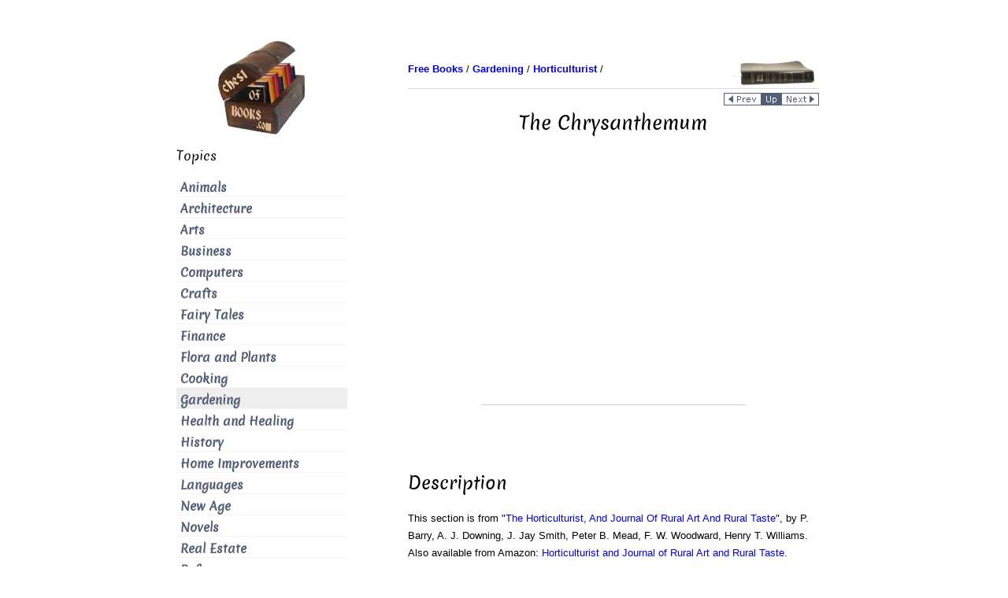

--- FILE ---
content_type: text/html
request_url: https://chestofbooks.com/gardening-horticulture/Journal-5/The-Chrysanthemum.html
body_size: 7108
content:
<!DOCTYPE HTML PUBLIC "-//W3C//DTD HTML 4.01 Transitional//EN"><html><head><meta name="viewport" content="width=device-width, initial-scale=1.0"><title>The Chrysanthemum</title><meta name="description" content="The Chrysanthemum (it gets its name from the Greek words for gold and flower - many species bear yellow.flowers), though commonly classed with out-of-door plants, should be made to lend its beauty to ..."><meta name="keywords" content="fruit, tree, plant, soil, flowers, season, country, growth, water, variety, leaves, garden, cultivation, horticultural, crop, specimens, seed"><meta name="classification" content="information"><meta http-equiv="Content-Type" content="text/html; charset=iso-8859-1"> <meta name="robots" content="index,follow"><meta property="og:image" content="https://chestofbooks.com/images/logo/chestofbooks-logo-large.jpg" /><meta itemprop="image" content="https://chestofbooks.com/images/logo/chestofbooks-logo-large.jpg"><meta name="twitter:image:src" content="https://chestofbooks.com/images/logo/chestofbooks-logo-large.jpg"><link rel="shortcut icon" href="../../images/favicon.ico" type="image/x-icon"><link href="../../style.css" rel="stylesheet" type="text/css" title="refstyle"><!-- adsense-analytics link: requires no code for this site --><!-- adsense page-level ads --><script data-ad-client="ca-pub-8889692424303178" async src="https://pagead2.googlesyndication.com/pagead/js/adsbygoogle.js"></script></head><body><a name="top"></a><div id="wrapper" class="clearfix" ><div class="container-fluid"><div class="row-fluid lum-equal-wrap"><!-- right box begin--><div id="content-right" class="span8 equal"><div class="content-inner"><div id="logo-wrapper" class="hidden-phone"><div style="float:right"><!-- camel begin --><img src="../../images/logo/books.jpg" border="0" alt="books" width="110" height="37" /><!-- camel end --></div></div><div id="breadcrumb"><div style="float:left"><!-- breadcrumb start --><a href="../.././index.html"><b>Free Books</b></a> / 
            <a href=".././index.html"><b>Gardening</b></a> / 
            <a href="./index.html"><b>Horticulturist</b></a> / 
            <!-- breadcrumb end --></div></div><div style="clear: both"><hr style="margin:5px 0;"></div><div class="hidden-phone"><!-- local navigation begin --><div style="float:right"><a href="The-Chrtsanthemum.html"><img src="../../images/nav/page_prev.gif" alt="previous page: The Chrtsanthemum" border="0" width="48" height="16"></a><div class="visible-phone">&nbsp;&nbsp;</div><a href="./index.html"><img src="../../images/nav/page_parent.gif" alt="page up: The Horticulturist, And Journal Of Rural Art And Rural Taste #5 | by P. Barry, A. J. Downing, J. Jay Smith, Peter B. Mead, F. W. Woodward, Henry T. Williams" border="0" height="16" width="25"></a><div class="visible-phone">&nbsp;&nbsp;</div><a href="Church-In-The-Lombard-Style.html"><img src="../../images/nav/page_next.gif" alt="next page: Church In The Lombard Style" border="0" width="48" height="16"></a></div><div style="clear: both"></div><!-- local navigation end --></div> <!-- class-hidden-phone ends --><h1 id="site-title">The Chrysanthemum</h1> <!-- content begin --><div class="index-section"><div align="center"><div class="hidden-phone"><script async src="https://pagead2.googlesyndication.com/pagead/js/adsbygoogle.js"></script><!-- above-the-fold ATF 336x280 --><ins class="adsbygoogle"
         style="display:inline-block;width:336px;height:280px"
         data-ad-client="ca-pub-8889692424303178"
         data-ad-slot="2331577659"></ins><script>
         (adsbygoogle = window.adsbygoogle || []).push({});
    </script></div><div class="visible-phone"><script async src="https://pagead2.googlesyndication.com/pagead/js/adsbygoogle.js"></script><!-- 320x100 --><ins class="adsbygoogle"
         style="display:inline-block;width:320px;height:100px"
         data-ad-client="ca-pub-8889692424303178"
         data-ad-slot="8258869365"></ins><script>
         (adsbygoogle = window.adsbygoogle || []).push({});
    </script></div></div><br clear="all"><br /><!-- AddThis Button BEGIN --><div class="addthis_toolbox addthis_default_style addthis_32x32_style"><a class="addthis_button_preferred_1"></a><a class="addthis_button_preferred_2"></a><a class="addthis_button_preferred_3"></a><a class="addthis_button_preferred_4"></a><a class="addthis_button_compact"></a><a class="addthis_counter addthis_bubble_style"></a></div><!-- AddThis Button END --><br /><h2>Description</h2><p>This section is from "<a href="index.html">The Horticulturist, And Journal Of Rural Art And Rural Taste</a>", by P. Barry, A. J. Downing, J. Jay Smith, Peter B. Mead, F. W. Woodward, Henry T. Williams. Also available from Amazon: <a rel="nofollow" href="http://www.amazon.com/gp/product/B002KFYGNU?ie=UTF8&amp;tag=theultimatlearna&amp;linkCode=as2&amp;camp=1789&amp;creative=9325&amp;creativeASIN=B002KFYGNU">Horticulturist and Journal of Rural Art and Rural Taste</a>.</p><!-- google_ad_section_start --><h1>The Chrysanthemum</h1><div class="contentbody"><p><b>The Chrysanthemum</b> (it gets its name from the Greek words for gold and flower - many species bear yellow.flowers), though commonly classed with out-of-door plants, should be made to lend its beauty to every parlor through the months of October, November and December. After flowering, Chrysanthemums must be set in a dark, cool place - a cellar, or any damp, dark place where they will not freeze - till May. Then give them the same treatment as <a href="../Journal-7/A-Few-Choice-Roses-And-Pyrethrums.html">Pyrethrums</a>, with which they are often classed; but they require free watering. Soap-suds will make them grow stout and strong through the summer. After they are potted give <a href="../Journal-11/Liquid-Manure.html">liquid manure</a> twice a week till the buds begin to unfold, then withhold it entirely.</p><p>Another splendid <a href="../Journal-14/Public-Grounds-Especially-Adapted-To-The-Culture-And-Exhibition-Of-Subtropical-A.html">flowering plant</a>, which has been supposed, until recently, to expend all its energies during the autumnal months, and to require the open air for the perfection of its beauty, is the <a href="../Journal-1/Salvias-Etc-Ac-And-Their-Culture-From-The-London-Gardeners-Chronicle.html">Salvia</a>. Salvia angustifolia, with its elegant foliage and long spikes of clear blue flowers, is particularly fine; so is S. patens, bearing blossoms of a still more "heavenly hue;" yet none are so attractive, nor so hardy, as S. splendent, with its plumes of dazzling scarlet. Any of the Salvias are easily raised from cuttings; trim all the foliage from these slips and set them in damp sand to root. Start them in May. When rooted set them in the garden, but keep them shaded from the sun with a paper screen till the new leaves are well developed. <a href="../Journal-4/Washington-Irving-Water.html">Water</a> freely. In September pot those you wish for the house, and pinch out the buds. If then left to themselves they will store up strength for the winter. But before the <a href="../Journal-8/Frosts-And-Fruits-The-Franklin-Grape.html">frosts</a> come, be sure to take them within doors, and give the fertilizer once a week till in bloom. Cut them to the root in May, and set the root in the garden. It is best to start new plants every year for the house.</p><p>Salvias need a light loamy soil, and a temperature of 60&deg; by day, and 45&deg; by night.</p><h2>Chrysanthemums #1</h2><p>A Lady. (Pittsburgh.) You may have nice <a href="../Journal-7/Evergreens-Novelties-And-Dwarfs.html">dwarf</a> plants of these by bending down the long shoots of the old <a href="../Journal-1/Stocks.html">stock</a> plants, and fastening them to the ground with pegs at a distance of 4 or 5 inches from the end of the shoot. In a few days this end of the shoot will again take an upright position. Then sink a <a href="../Journal-7/Flower-Pots.html">flower pot</a> filled with rich mould under the bend of the shoot and make a layer of it. It will soon send out plenty of roots into the pot - after which yon can cut off the connection with the mother plant, and your young plant will bloom finely at about a foot high.</p><h2>Chrysanthemums #1</h2><p>Edward. The follow, ing are some of the best: MadamePoggi. Fleur de Marie, Temple of Solomon, Celestial, Em-press, Lucidum, La Reine d'Or, Campestroni, and Lady Talfourd.</p><h2>Chrysanthemums #2</h2><p>How beautiful are the Chrysanthemums at this season. The Lilliputian varieties also, recently introduced, possess an interest which is peculiar to themselves. The best of this class, of different shades of color, are La Fiancee. Bijou, Bouton de Versailles, Bozard, Eliza Mielliez. Amongst the <a href="../Journal-6/Currants-Best-Varieties-And-Culture.html">best varieties</a> of the large Chrysanthemums that we have noticed this year, are Lycias, <a href="../Journal-9/Hardy-White-Grape-The-King.html">King</a> of Crimsons, Charlemagne, Malvina, Queen of England, and Reine des Bacchanale. All we have named are truly magnificent.</p><h2>Chrysanthemums #3</h2><p>In order to attain increased size in these beautiful plants, they may be disbudded before the blossoms expand, leaving only three or four flowers on each; and in the case of the large sorts, remove all laterals. The effect is, more perfect blooms. When their beauty is over move them, and put them in "by the heels " in some suitable corner, out of the way, to be replanted next season; dig the borders for the winter, and they may be filled in the spring with <a href="../Journal-12/Mignonette.html">mignonette</a>, <a href="../Journal-3/Verbenas-8.html">verbenas</a>, <a href="../Journal-8/Geraniums.html">geraniums</a>, and other gay bedding-plants. In this way a fair display of bloom is kept up.</p><h2>Chrysanthemums #4</h2><p>The Chrysanthemum is becoming extremely popular, new interest having been created by the increase of varieties, and by the knowledge of the best modes of culture and training. The best are placed in ten-inch pots, and trained so as to hide the latter with foliage and flowers, presenting more the appearance of well grown <a href="../Journal-4/Chimaphila-Umballata-Prince-s-Pine-Chinese-Azaleas.html">Chinese Azaleas</a> than of Chrysanthemums under ordinary management This is effected by judicious training, which is commenced about the middle of August after they have received their final shift, and continued as may be requisite until they have fairly set their bloom. Under this treatment the plants are literally masses of flowers, none of the buds having been thinned out. Thus a good <a href="../Journal-4/Success-Succession-Or-Flowers.html">succession</a> is obtained and the plants have a more natural appearance, and last longer in beauty than if they had been disbudded, as is sometimes done in the case of plants for exhibition when one bloom only is allowed to a shoot.</p><h2>Chrysanthemums #5</h2><p>It often happens that, from want of care and attention, old plants of chrysanthemums become ragged and sprawling. These may be turned to good account by layering the shoots at this time, by which a number of small, well-shaped plants may be had, each of which will give a number of blooms and form pretty objects for the window or <a href="../Journal-9/Greenhouse-And-Conservatory.html">conservatory</a> late in the season.</p><p><a href="../Journal-5/Camellias.html">Camellias</a> should be carefully looked over this month, and old plants that have filled their pots completely with roots will require abundance of water, while those in which the roots have not quite filled the pots, require only to be moderately watered. </p><p>The <a href="../Journal-9/Green-Houses-And-Their-Management.html">Green-house</a>, during this month, should be thoroughly cleaned out and, if needful, repainted. If not repainted, the wood-work should be thoroughly scrubbed, and the brick - work lime-washed, <a href="../Journal-14/Rats-And-Other-Matters.html">rat</a>-holes stopped, and any other needful repair that is found necessary to make the house secure and healthy for the plants. After the work of cleaning is done, a week or more should elapse before any plants are again placed therein.</p><h2>Chrysanthemums #6</h2><p>Select and mark the best and most desirable sorts when in flower. There are so many fine sorts that it is useless to grow a quantity of the poor dingy varieties. One or two dozen varieties, if well selected, will give more satisfaction than a larger number.</p><p>Succulents, such as Agaves, Echeverias and <a href="../Journal-5/The-Cacti.html">Cacti</a>, will not require frequent watering, or the roots will perish. <a href="../Journal-3/The-Yuccas-As-Hardy-Ornamental-Plants.html">Yuccas</a>, although requiring more water than the above, will not want it often, the variegated sorts being a better color when kept moderately dry. Remove any decayed leaves at once, or they will decay others.</p><p><a href="../Journal-13/Palms.html">Palms</a>, growing in cool houses, must-not be saturated with water, or the roots will perish; but these plants must never get very dry, or the ends of the leaves die. This is the principal cause of the many unsightly plants of this splendid tribe of plants; and it must be remembered that many species are natives of very hot and moist districts of the tropics; so that it would be useless to attempt to grow these in anything but a tropical temperature; but there are many species which will grow and flourish well in an ordinary greenhouse, and also in the open air during the summer. The taste for these plants is fast growing in this country. This is not to be surprised at, from the grace and beauty of the plants when well cultivated. Until recently, only those traveling in Europe have the opportunity to see well-grown Palms; but now they can be seen in this country as well grown, and with the same varieties as large as in Europe, although at present there is no large house here in which to show them to full advantage.</p><p>Something of the sort is proposed at <a href="../Journal-14/The-Progressive-Gardener-s-Society-Philadelphia.html">Philadelphia</a>. We hope it will be carried out.</p></div><!-- google_ad_section_end --><p>&nbsp</p><p>Continue to:</p><ul id="breadcrumb"><li>prev: <a href="The-Chrtsanthemum.html">The Chrtsanthemum</a></li><li><a href="index.html">Table of Contents</a></li><li>next: <a href="Church-In-The-Lombard-Style.html">Church In The Lombard Style</a></li></ul><div align="center"><br /><br /><script async src="https://pagead2.googlesyndication.com/pagead/js/adsbygoogle.js"></script><!-- ad_rect 300x600 new --><ins class="adsbygoogle"
         style="display:inline-block;width:300px;height:600px"
         data-ad-client="ca-pub-8889692424303178"
         data-ad-slot="1018495987"></ins><script>
         (adsbygoogle = window.adsbygoogle || []).push({});
    </script><br /></div><br /><br clear="all"></div><br><!-- content end --><br /><!-- AddThis Button BEGIN --><div class="addthis_toolbox addthis_default_style addthis_32x32_style"><a class="addthis_button_preferred_1"></a><a class="addthis_button_preferred_2"></a><a class="addthis_button_preferred_3"></a><a class="addthis_button_preferred_4"></a><a class="addthis_button_compact"></a><a class="addthis_counter addthis_bubble_style"></a></div><!-- AddThis Button END --><br /><div class="hidden-phone"><br /><hr></div><div align="right"><!-- Google CSE Search Box Begins --><form action="https://chestofbooks.com/search.html" id="cse-search-box"><div><input type="hidden" name="cx" value="000348145676127462126:njhvjbiv4do" /><input type="hidden" name="cof" value="FORID:11" /><input type="hidden" name="ie" value="UTF-8" /><input type="text" name="q" style="width: 90%; padding: 10px;" /><div class="visible-phone"><br/><br/></div><input type="submit" name="sa" value="Search" /></div></form><script type="text/javascript" async src="https://www.google.com/coop/cse/brand?form=cse-search-box&amp;lang=en"></script><!-- Google CSE Search Box Ends --></div><br/><br/><div><div style="float:left"><a href="#top"><img src="../../images/nav/page_top.gif" width="48" height="16" border="0" alt="TOP"></a></div><div style="float:right"><a href="The-Chrtsanthemum.html"><img src="../../images/nav/page_prev.gif" alt="previous page: The Chrtsanthemum" border="0" width="48" height="16"></a><div class="visible-phone">&nbsp;&nbsp;</div><a href="./index.html"><img src="../../images/nav/page_parent.gif" alt="page up: The Horticulturist, And Journal Of Rural Art And Rural Taste #5 | by P. Barry, A. J. Downing, J. Jay Smith, Peter B. Mead, F. W. Woodward, Henry T. Williams" border="0" height="16" width="25"></a><div class="visible-phone">&nbsp;&nbsp;</div><a href="Church-In-The-Lombard-Style.html"><img src="../../images/nav/page_next.gif" alt="next page: Church In The Lombard Style" border="0" width="48" height="16"></a></div></div><div style="clear: both"></div></div></div><!-- right box end --><!-- left box begin --><div id="left-column" class="span4 equal"><div id="equal-well"><div id="logo-wrapper" class="hidden-phone"><a href="https://chestofbooks.com/"><img src="../../images/logo/chestofbooks.jpg" border="0" title="Chest of Books: Read Books Online" width="175" height="125"></a></div><nav class="main-navigation vertical-menu main-menu" role="navigation"><div class="module"><h3 class="sidebar-heading">Topics</h3><ul class="menu"> <li class="menu-item" title="Animals"><a href="../../animals/index.html">Animals</a></li> <li class="menu-item" title="Architecture"><a href="../../architecture/index.html">Architecture</a></li> <li class="menu-item" title="Arts"><a href="../../arts/index.html">Arts</a></li> <li class="menu-item" title="Business"><a href="../../business/index.html">Business</a></li> <li class="menu-item" title="Computers"><a href="../../computers/index.html">Computers</a></li> <li class="menu-item" title="Crafts"><a href="../../crafts/index.html">Crafts</a></li> <li class="menu-item" title="Fairy Tales"><a href="../../fairy-tale/index.html">Fairy Tales</a></li> <li class="menu-item" title="Finance"><a href="../../finance/index.html">Finance</a></li> <li class="menu-item" title="Flora and Plants"><a href="../../flora-plants/index.html">Flora and Plants</a></li> <li class="menu-item" title="Cooking"><a href="../../food/index.html">Cooking</a></li> <li class="current-menu-item" title="Gardening"><a href="../../gardening-horticulture/index.html">Gardening</a></li> <li class="menu-item" title="Health and Healing"><a href="../../health/index.html">Health and Healing</a></li> <li class="menu-item" title="History"><a href="../../history/index.html">History</a></li> <li class="menu-item" title="Home Improvements"><a href="../../home-improvement/index.html">Home Improvements</a></li> <li class="menu-item" title="Languages"><a href="../../languages/index.html">Languages</a></li> <li class="menu-item" title="New Age"><a href="../../new-age/index.html">New Age</a></li> <li class="menu-item" title="Novels"><a href="../../novel/index.html">Novels</a></li> <li class="menu-item" title="Real Estate"><a href="../../real-estate/index.html">Real Estate</a></li> <li class="menu-item" title="Reference"><a href="../../reference/index.html">Reference</a></li> <li class="menu-item" title="Religion"><a href="../../religion/index.html">Religion</a></li> <li class="menu-item" title="Science"><a href="../../science/index.html">Science</a></li> <li class="menu-item" title="Society"><a href="../../society/index.html">Society</a></li> <li class="menu-item" title="Sports"><a href="../../sports/index.html">Sports</a></li> <li class="menu-item" title="Travel"><a href="../../travel/index.html">Travel</a></li> <li class="menu-item" title="Outdoors"><a href="../../outdoors/index.html">Outdoors</a></li> </ul></div></nav><div class="hidden-phone"><br /><br /><!-- Google CSE Search Box Begins --><div align="center" id="search-2" class="module widget_search"><h3 class="sidebar-heading">Search</h3><form action="https://chestofbooks.com/search.html" id="cse-search-box"><div><input type="hidden" name="cx" value="000348145676127462126:njhvjbiv4do" /><input type="hidden" name="cof" value="FORID:11" /><input type="text" name="q" size="14" /><input type="submit" name="sa" value="Search" /></div></form></div><!-- Google CSE Search Box Ends --></div><div class="module"><h3 class="sidebar-heading">My Books</h3><div style="text-align:center; padding-top: 40px"><a rel="nofollow" href="http://smarturl.it/end-headaches"><img src="../../images/Headaches-Begone-Ebook-Cover-150x240.jpg" width="150" height="240" alt="Headaches Begone! A Systemic Approach To Healing Your Headaches"></a></div><div style="text-align:center; padding-top: 40px"><a rel="nofollow" href="http://smarturl.it/safe-bike-seat"><img src="../../images/Safe-Bike-Seats-Cover-150x240.jpg" width="150" height="240" alt="Don't Let Your Bike Seat Ruin Your Sex Life Book"></a></div></div><div class="module"><h3 class="sidebar-heading">Discover</h3><ul class="menu"> <li class="menu-item" title="Answers FAQ"><a href="https://stason.org/">Answers FAQ</a></li> </ul></div></div></div><!-- left box end --><!-- tailbox start --><div class="tailbox"></div><!-- tailbox end --></div><!-- end row-fluid for content columns --></div><!-- end container-fluid --></div><!-- end wrapper --><!-- footer (tail) starts --><div id="footer-menu-wrapper"><div class="container"><div class="row"><div id="footer-wrapper" class="span12" style="color:#abb3b4;"><aside id="footer"><div id="text-2" class="module widget_text"><div class="textwidget"><p></p></div></div></aside></div></div></div><div id="breadcrumb">
      [ <a rel="nofollow" href="../../privacy-policy.html">Privacy Policy</a> |
        <a rel="nofollow" href="../../terms-of-use.html">Terms of Use</a> |
        <a rel="nofollow" href="../../about.html">About Us</a> |
        <a rel="nofollow" href="../../search.html">Search</a> ]
      </div><p>&copy; 2007-2021 <a href="https://stasosphere.com/">StasoSphere.com</a></p></div><!-- footer (tail) ends--><!-- kind of AddThis async loading which works --><script>
(function() {
  var addthis_config = {"data_track_addressbar":true};
  var s = document.createElement('script');
  s.src = '//s7.addthis.com/js/300/addthis_widget.js#pubid=ra-4e8a4f827a180b12&amp;async=1&amp;domready=1';
  document.getElementsByTagName('head')[0].appendChild(s);
})();
</script><!-- BEGIN GA Script --><script>
  (function(i,s,o,g,r,a,m){i['GoogleAnalyticsObject']=r;i[r]=i[r]||function(){
  (i[r].q=i[r].q||[]).push(arguments)},i[r].l=1*new Date();a=s.createElement(o),
  m=s.getElementsByTagName(o)[0];a.async=1;a.src=g;m.parentNode.insertBefore(a,m)
  })(window,document,'script','https://www.google-analytics.com/analytics.js','ga');

  ga('create', 'UA-145457-10', 'auto');
  ga('send', 'pageview');

</script><!-- END GA Script --><!-- amazon one link --><script defer src="//z-na.amazon-adsystem.com/widgets/onejs?MarketPlace=US&adInstanceId=ae54343a-00ae-48b2-a7b3-1c65cfefb3f6"></script></body></html>

--- FILE ---
content_type: text/html; charset=utf-8
request_url: https://www.google.com/recaptcha/api2/aframe
body_size: 118
content:
<!DOCTYPE HTML><html><head><meta http-equiv="content-type" content="text/html; charset=UTF-8"></head><body><script nonce="SIq9CjuDaBZiIfZBTm5qeg">/** Anti-fraud and anti-abuse applications only. See google.com/recaptcha */ try{var clients={'sodar':'https://pagead2.googlesyndication.com/pagead/sodar?'};window.addEventListener("message",function(a){try{if(a.source===window.parent){var b=JSON.parse(a.data);var c=clients[b['id']];if(c){var d=document.createElement('img');d.src=c+b['params']+'&rc='+(localStorage.getItem("rc::a")?sessionStorage.getItem("rc::b"):"");window.document.body.appendChild(d);sessionStorage.setItem("rc::e",parseInt(sessionStorage.getItem("rc::e")||0)+1);localStorage.setItem("rc::h",'1768905159028');}}}catch(b){}});window.parent.postMessage("_grecaptcha_ready", "*");}catch(b){}</script></body></html>